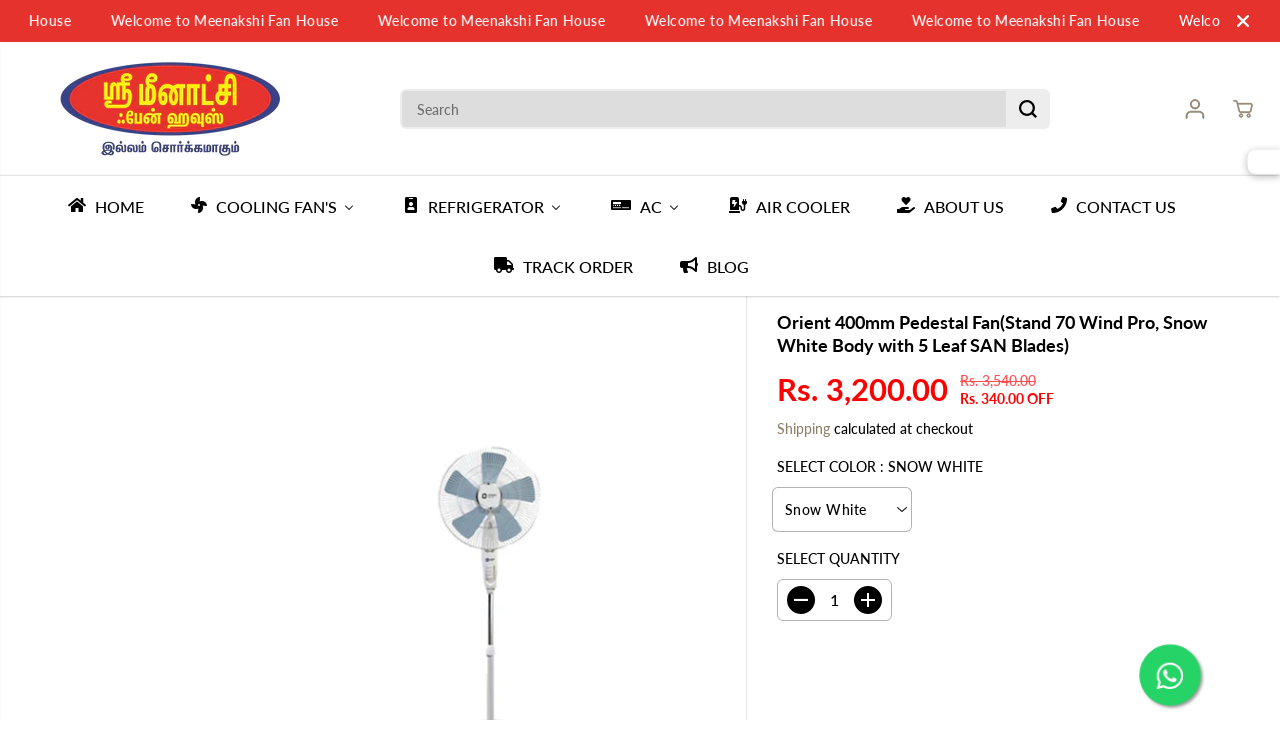

--- FILE ---
content_type: text/css;charset=UTF-8
request_url: https://pwa.shopiapps.in/pwafiles/PWA_css.php?shop=shrimeenakshi-fan-house
body_size: 1679
content:
    .benefits-modal-wrapper{ position: fixed;top: 0;z-index: 999999999999999999999;bottom: 0;left: 0;right: 0;overflow: hidden;border-radius: 0;max-width: 100%;margin: auto;height:100vh;}
    .pwa-modal{-webkit-animation-name: none!important;animation-name: none!important;position: fixed;width: 100%;top: 0;bottom: 0;color: #fff;background: rgba(0,0,0,.9);display: flex;justify-content: center;align-items: center;z-index: 999999999;height:100vh;}
    .pwa-modal-close {font-size: 0;position: absolute;top: 15px;right: 15px;cursor: pointer;height: 30px;width: 30px;display: flex;align-items: center;justify-content: center;}
    .pwa-modal-content{width: 80%!important;max-width: 80%!important;}
    .i_header{font-size: 25px; line-height: normal; text-align: center; margin-top: 0; font-weight: 400;}
    .pwa-modal-content li,.pwa-modal-content p{font-size: 16px; line-height: normal; }
    .pwa-modal-content ul{padding-left: 0; list-style: circle; text-align: left;margin-top:8px;margin-bottom:20px;}
    .pwa-modal-content li:not(:first-child){margin-top: 10px; }
    ul.i-benefits-div li{list-style: none; position: relative; padding-left: 20px;}
    .pwa-modal-content ul li::after {position: absolute;left: 3px;content: "";border-right: 2px solid transparent;border-bottom: 2px solid transparent;border-color: #fff;height: 7px;width: 7px;transform: rotate(-45deg) translateY(-50%);top: 50%;}
    .i-msg-div p{margin: 10px 0; text-align: left; color: #fff;}
    .i-btn-div button{border-radius: 3px;background: #000;outline: 0;border: 1px solid;font-size: 1em;padding: .5em 1em;color: #000;cursor: pointer;min-height: initial;min-width: initial;width: auto;display: flex;align-items: center;flex-wrap: wrap;line-height: normal;}
    .ios-second-step h2 {text-align: center;font-size: 4vw;max-width: 310px;margin: 0 auto;line-height: 1.2;font-weight: 600;padding: 3vw 15px 0;position: static;left: 0;right: 0;color:#fff;text-transform:inherit;}
    .pwa-modal-close svg {height: 25px;width: 25px;color: #fff;fill: #fff;padding: 5px;}
    .i-header_div {margin-bottom:25px;text-align: left;}
    .pwa_install_div{overflow:hidden; position: fixed; top: 0; left: 0; height: 100%; width: 100%;}
    .install_page.benefits-modal-wrapper .pwa-modal-content{margin-top: -30px;}
    .i-btn-div{text-align: left;}
    .i-btn-div .Polaris-Button__Content{line-height: inherit; /*font-size: 20px;*/}
    .i-btn-div button:hover,
    .i-btn-div button:focus{border-color: #fff; outline: none;}
    .i-msg-div {margin-bottom: 30px;} 

    /* ios-2nd-step */
    button.IOSGotBtn.IOSInstallSaveBtn {background-color: #E6322D;border: none;padding: .5em 1em;font-size: 1em;line-height:1.2; color: #FFFFFF;font-weight: normal;border: solid 1px #FFFFFF;border-radius: 3px;display: flex; flex-wrap: wrap; justify-content: center; text-align:  center; margin:0px auto 0;}
    .ios-second-step{width: 100%;overflow: hidden;overflow-y: auto;-webkit-overflow-scrolling: touch;}
    .IOSSecondStep .pwa-modal-close{right: 20px; z-index: 9; font-size: 0;}
    .ios-second-step img{width: 100%; object-fit: contain;max-width:100%;display:block;}
    .ios-step-content {position: relative;width:92%;margin:0 auto;}
    .static-content-top {position: absolute;height: 100%;left: 0;top: 0;width: 88%;display: flex;flex-direction: column;right: 0;margin: 0 auto;}
    .static-content-top p.step-title,
    .static-content-top p {font-size: 3.62vw;font-weight: 600;line-height: 1.2;letter-spacing: 0;margin: 0;padding: 0;color: #202020;}
    .static-content-top p{font-size:3.2vw;}
    .static-content-top .step-title.step-one {margin-top: 9%;}
    .step-two {margin-top: 47%;}
    .step-three {margin: auto 0 13%;}
    .step-two-line {margin-top: 14.2%;padding: 0 0 0 10%;}
    .step-two-line p:first-child {margin-bottom: 7.2%;}
    .step-line .cancel-step {color: #0778fc;}
    .step-line .addHere{color: #0778fc;font-size:4vw;}
    .step-line {display: -webkit-box;display: flex;justify-content: space-between;width: 88%;margin: 21.2% auto 0;align-items: center;word-break: break-word;}
    .step-line .add-tohome {padding: 0 3%;}
    @media only screen and (min-width: 1243px){
    .ios-second-step img{width: 100%;}
    }

    @media only screen 
    and (device-width : 375px) 
    and (device-height : 667px) 
    and (-webkit-device-pixel-ratio : 2) { 
    .ios-step-content{width:80%;}
    }

    @media only screen 
    and (device-width : 414px) 
    and (device-height : 736px) 
    and (-webkit-device-pixel-ratio : 3) { 
        .ios-step-content{width:82%;}
    }

    /*push notification css*/
    .sp_push {position: fixed;cursor: pointer;display: flex; align-items: center;justify-content: center;z-index: 9999 !important;}

    .prePush{
    bottom: 50px;
    background-color: #1C2260;
    border-radius: 50%;
    padding : 5px;
    }
    .prePush img{
    height:50px;
    width:50px;
    }

    .custPush{
    bottom: 50px;
    } 
    .custPush img{max-height: 60px;max-width: 60px;}
    .sp_push img {max-height: 60px;max-width: 60px;object-fit: contain;}
    .sp_push.left{left:20px !important;}
    .sp_push.right{right:20px !important;}
    .sp_push.center{left:50% !important;margin-left:-35px !important;}
    .sp_push.custPush {padding: 0;}

    .sp_admin_contact_body {overflow: hidden;position: fixed;top: 0;left: 0;height: 100%;width: 100%;}
    .sp_admin_contact {position: fixed;top: 0;z-index: 9999999999999999999999999;bottom: 0;left: 0;right: 0;overflow: hidden;border-radius: 0;width: 100%;height: 100%;margin: 0;background: rgba(255,255,255,0.9);display: -webkit-box;display: flex;align-items: center;justify-content: center;padding: 30px;text-align: center;}
    .sp_admin_contact p {margin: 0;color: #000;font-size: 20px;font-weight: 500;line-height: 1.5;letter-spacing: 0.5px;text-transform: inherit;font-style: normal;padding: 0;word-break: break-word;white-space: normal;}
    .sp_admin_contact_body .sp_admin_contact ~ * {display: none !important;}
    .sp_admin_contact_html body ~ * {display: none !important;}


--- FILE ---
content_type: text/javascript
request_url: https://cdn.shopify.com/extensions/019bbb7e-8296-7390-8fd3-63610c3ee250/shopify-plugin-230/assets/in-store-image-search.js
body_size: 947
content:
if(!customElements.get("birse-in-store-img-search-button"))customElements.define("birse-in-store-img-search-button",class extends BiggoCustomElementBase{static template=null;cropper=null;isAppendChild=!1;constructor(){super();if(this.hasAttribute("init"))this.remove();if(!this.constructor.template){let V=this.querySelector("template#birse-in-store-img-search-button").content;if(!(birseShopID==="61580509333"||birseShopID==="62866260107"))V.querySelector(".birse-tooltip").remove();else V.querySelector(".birse-tooltip").textContent="画像から似たアイテムを検索します";this.constructor.template=V}}connectedCallback(){if(!birseImageSearch)return this.remove();if(this.hasAttribute("init"))return;if(!this.isAppendChild)this.appendChild(this.constructor.template.cloneNode(!0)),this.addEventListener("click",this.showModal.bind(this)),this.isAppendChild=!0}async showModal(V){if(V.preventDefault(),V.stopPropagation(),V.target.classList.contains("birse-tooltip"))return;let Q=this.attributes.getNamedItem("data-img-src").value,j=null,Z=window.matchMedia("(max-width: 768px)").matches;if(this.handleSendClickEvent({type:"click_image_search"}),!Z){if(birseResultIndependentPage)try{let{imageID:Y}=await this.handleUploadImage(void 0,Q.startsWith("https:")?Q:`https:${Q}`),X=new URL(window.location.href);X.pathname=(Shopify?.routes?.root??"/")+"apps/birse",X.searchParams.set("image_id",Y),window.location.href=X.toString();return}catch(Y){console.error(Y)}j=document.createElement("birse-modal")}else j=document.createElement("birse-uploading-mobile");if(!j)return;j.imgSrc=Q.startsWith("https:")?Q:`https:${Q}`,document.body.appendChild(j)}});window.addEventListener("DOMContentLoaded",()=>{if(!birseImageSearch)return;function V(G,J){let H=!1,K=null,F=null;return function(){let N=arguments,W=this;if(!H)H=!0,G.apply(W,N),setTimeout(()=>{if(H=!1,K)G.apply(F,K),K=null,F=null},J);else K=N,F=W}}let Q=Object.freeze(birseShopID==="61580509333"||birseShopID==="62866260107"?{product_link_selector:'.product-link[href*="/products/"]',product_card_selector:".card .card__inner",product_img_selector:".card__media img",product_img_src_attribute:"",icon_position:"top-right"}:birseShopID==="61608394909"?{product_link_selector:'a.db[href*="/products/"]',product_card_selector:".product-image.pr",product_img_selector:".main-img",product_img_src_attribute:"",icon_position:"top-right"}:{product_link_selector:'.card > div:not(.card__inner) .card__heading .full-unstyled-link[href*="/products/"]',product_card_selector:".card",product_img_selector:".card__media img",product_img_src_attribute:"",icon_position:"top-right"}),j={};try{let G=document.getElementById("birse-in-store-img-search-setting").textContent,J=new DOMParser().parseFromString(G,"text/html").body.textContent;j=G?JSON.parse(J):Q}catch(G){j=Q}for(let G in Q)if(!j[G])j[G]=Q[G];function Z(G,J,H){let K=0,F=0,N=G.offsetParent;do K+=N.offsetLeft,F+=N.offsetTop,N=N.offsetParent;while(N&&(N===H||!N.contains(H)));switch(j.icon_position){case"top-left":K+=4,F+=4;break;case"top-right":K+=G.offsetWidth-36-4,F+=4;break;case"bottom-left":K+=4,F+=G.offsetHeight-36-4;break;case"bottom-right":K+=G.offsetWidth-36-4,F+=G.offsetHeight-36-4;break}J.style.setProperty("position","absolute"),J.style.setProperty("top",`${F}px`),J.style.setProperty("left",`${K}px`)}function Y(){document.querySelectorAll(j.product_link_selector).forEach((J)=>{let H=J.closest(j.product_card_selector)||J.querySelector(j.product_card_selector);if(!H||H.dataset.birseInStoreImgSearchButton==="true")return;if(getComputedStyle(H).position==="static")H.style.setProperty("position","relative","important");let F=H.querySelector(j.product_img_selector);if(!F)return;let N;if(birseShopID==="61608394909"){let _=getComputedStyle(F).backgroundImage;if(!_||_==="none")return;if(_.includes("1x1."))return;N=_.slice(5,-2)}else N=j.product_img_src_attribute?F.getAttribute(j.product_img_src_attribute):F.src.includes("placeholder-card")?F.getAttribute("data-src"):F.src;if(!N)return;let W=document.createElement("birse-in-store-img-search-button");if(W.setAttribute("data-img-src",N),W.setAttribute("data-icon-position",j.icon_position),Z(F,W,H),birseShopID==="61580509333"||birseShopID==="62866260107")H.appendChild(W);else J.parentElement.appendChild(W);H.dataset.birseInStoreImgSearchButton="true"})}let X=new MutationObserver((G)=>{if(G.some((J)=>J.type==="childList"&&J.addedNodes.length>0))X.disconnect(),Y(),X.observe(document.body,{childList:!0,subtree:!0})});Y(),X.observe(document.body,{childList:!0,subtree:!0});let $=V(()=>{document.querySelectorAll(j.product_link_selector).forEach((J)=>{let H=J.closest(j.product_card_selector)||J.querySelector(j.product_card_selector);if(!H||H?.dataset?.birseInStoreImgSearchButton!=="true")return;let K=H.querySelector(j.product_img_selector);if(!K)return;let F=J.parentElement.querySelector("birse-in-store-img-search-button");if(!F)return;Z(K,F,H)})},50);window.addEventListener("resize",$)});
